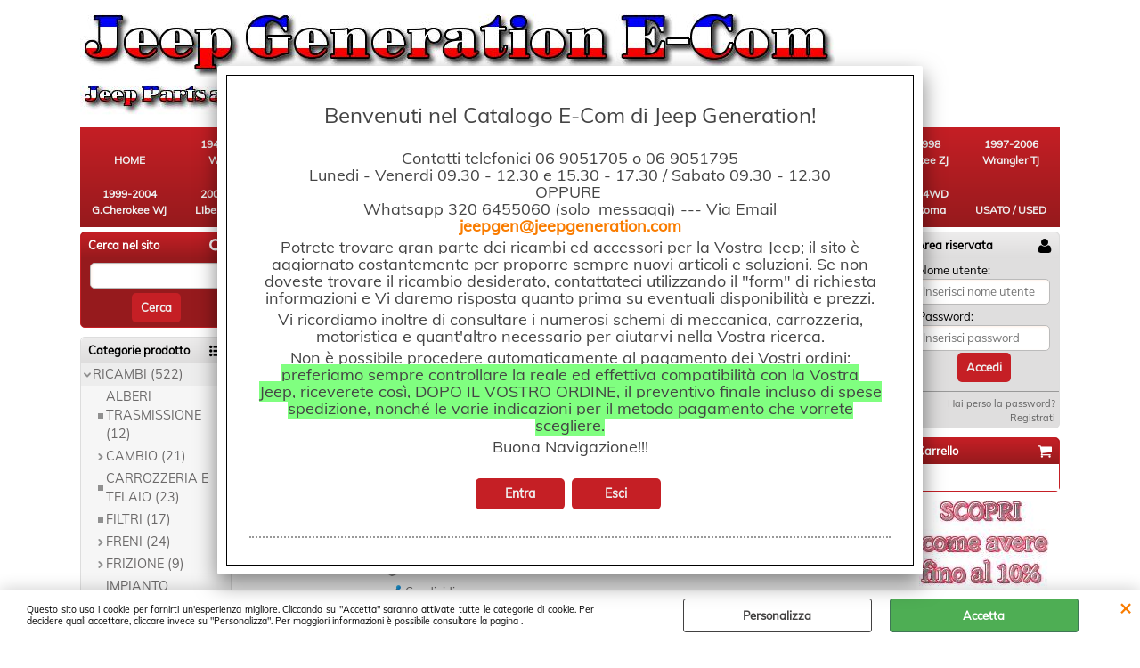

--- FILE ---
content_type: text/html; Charset=iso-8859-1
request_url: https://www.ecomjeepgeneration.com/impianto-elettrico-e-componenti-1976-rotore-motore-amc-5-9-360-j10.1.10.340.gp.3520.uw
body_size: 67203
content:
<!DOCTYPE html>
<html lang="it">
<head>
<meta charset="iso-8859-1">
<meta http-equiv="content-type" content="text/html; charset=iso-8859-1">
<base href="https://www.ecomjeepgeneration.com/" />
<script type="text/javascript" id="rdy_r0ow2nWA">
	//<![CDATA[
	window.onerror = function(message, url, lineNumber,columnNumber,oError) {oError = oError||{};var aStack = (oError.stack||"").split("\n");var aConsole = [];aConsole.push(message);for(var sY=0;sY<aStack.length;sY++){if(aStack[sY]){aConsole.push(aStack[sY].replace(/@/g,"\t"));}}console.log("ERROR:");console.log(aConsole.join("\n"));console.log("------------------------------------");return true;};
	//]]>
</script>


<link  href="scripts/jquery.js" rel="preload" type="text/javascript" as="script" />
<link  href="scripts/readyprolibrary.min120.js?lang=it" rel="preload" type="text/javascript" as="script" />
<link  href="ReadySkins/wonder/profile_9_20250912202425.css" rel="preload" type="text/css" as="style" />
<title>Prodotto: 3760.NOB - 1976 Rotore motore AMC 5.9 360 J10 - No Brand (RICAMBI-IMPIANTO ELETTRICO - IMPIANTO ELETTRICO E COMPONENTI)</title>
<meta http-equiv="imagetoolbar" content="no" />
<meta name="generator" content="Ready Pro Ecommerce" />
<meta name="content-language" content="it" />
<link rel="icon" type="image/x-icon" href="data:," />
<meta content="1962-1991 FullSize FSJ - RICAMBI-IMPIANTO ELETTRICO - IMPIANTO ELETTRICO E COMPONENTI - 1976 Rotore motore AMC 5.9 360 J10, , 1976 J10, NO SCORT , No Brand Jeep CJ5 CJ7 Wrangler Grand Cherokee Wagoneer " name="keywords" />
<meta content="1976 Rotore motore AMC 5.9 360 J10" name="description" />
<meta content="width=device-width, minimum-scale=1.0, maximum-scale=5.0, initial-scale=1.0" name="viewport" />
<meta content="yes" name="apple-mobile-web-app-capable" />
<meta content="yes" name="mobile-web-app-capable" />
<link  href="https://www.ecomjeepgeneration.com/impianto-elettrico-e-componenti-1976-rotore-motore-amc-5-9-360-j10.1.10.340.gp.3520.uw" rel="canonical" />
<meta property="og:title" content="Prodotto: 3760.NOB - 1976 Rotore motore AMC 5.9 360 J10 - No Brand (RICAMBI-IMPIANTO ELETTRICO - IMPIANTO ELETTRICO E COMPONENTI)" />
<meta property="og:type" content="product" />
<meta content="1976 Rotore motore AMC 5.9 360 J10" property="og:description" />
<meta property="og:url" content="https://www.ecomjeepgeneration.com/impianto-elettrico-e-componenti-1976-rotore-motore-amc-5-9-360-j10.1.10.340.gp.3520.uw" />
<meta property="og:image" content="https://www.ecomjeepgeneration.com/files/jeep_Files/Foto/255453.JPG" />
<link  href="https://www.ecomjeepgeneration.com/files/jeep_Files/Foto/255453.JPG" rel="image_src" />
<link  href="ReadySkins/slick/slick1.css" rel="stylesheet" type="text/css" />
<link  href="ReadySkins/slick/slick-theme1.css" rel="stylesheet" type="text/css" />
<!-- SKIN Predefinita (WONDER Rossa) -->
<link  href="ReadySkins/wonder/profile_9_20250912202425.css" rel="stylesheet" type="text/css" />
<!-- Custom CSS --><style type="text/css">
	#menu li a {
    display: block;
    font-size: 12px;
    font-weight: bold;
    padding: 10px;
    width: 90px;
text-align:center;
}
html{color:#000;background:#FFF;}
body,div,dl,dt,dd,ul,ol,li,h1,h2,h3,h4,h5,h6,pre,code,form,fieldset,legend,input,textarea,p,blockquote,th,td{margin:0;padding:0;}
table{border-collapse:collapse;border-spacing:0;}
fieldset,img{border:0;}
address,caption,cite,code,dfn,em,strong,th,var{font-style:normal;font-weight:normal;}
li{list-style:none;}
caption,th{text-align:left;}
h1,h2,h3,h4,h5,h6{font-size:100%;font-weight:normal;}
q:before,q:after{content:”;}
abbr,acronym {border:0;font-variant:normal;}
/* to preserve line-height and selector appearance */
sup {vertical-align:text-top;}
sub {vertical-align:text-bottom;}
input,textarea,select{font-family:inherit;font-size:inherit;font-weight:inherit;}
/*to enable resizing for IE*/
input,textarea,select{*font-size:100%;}
/*because legend doesn’t inherit in IE */
legend{color:#000;}



body{

   background:#FFFFFF;

}
</style>
<style type="text/css">
#colSx,#colDx,#colMid{display:table-cell;vertical-align:top;}#mainTable{display:table;}
</style>
<script type="text/javascript" id="rdy_Qf1kTgHo">
//<![CDATA[
var template_var_bShowMobileVersion=false;
var template_var_skinFolder='ReadySkins/wonder/img/';
var template_var_ajaxCall_page='ajaxRequests.asp';
var template_var_upload_files_page='uploadFiles.asp';
var template_var_renew_session_page='';
var template_var_send_order_page='default.asp?cmd=sendOrder';
var template_var_order_incomplete_btn_ko='Annulla';
var template_var_order_incomplete_btn_ok='Procedi con l\'acquisto';
var template_var_order_incomplete_message='<p align="center">Attenzione le spese di trasporto vi verranno\r\ncomunicate al piu\' presto</p>';
var readypro_data = {cookiesAccepted:0,cookiesMarketingAccepted:0,cookiesStatisticsAccepted:0,webSiteCharset:'iso-8859-1'};
//]]>
</script>
<script src="scripts/jquery.js" type="text/javascript" id="rdy_scriptsjqueryjs"></script>
<script src="scripts/readyprolibrary.min120.js?lang=it" type="text/javascript" id="rdy_scriptsreadyprolibrarymin120jslangit" defer="defer"></script>
<script src="scripts/select2/dist/js/i18n/it.js" type="text/javascript" id="rdy_scriptsselect2distjsi18nitjs" defer="defer"></script>
<script src="scripts/slick/slick1.js" type="text/javascript" id="rdy_scriptsslickslick1js" defer="defer"></script>
</head>
<body id="body_getProd" class="body_lang_it webAreaID_10">
<div id="cookieAlert"><div class="text"><p>Questo sito usa i cookie per fornirti un'esperienza migliore. Cliccando su "Accetta" saranno attivate tutte le categorie di cookie. Per decidere quali accettare, cliccare invece su "Personalizza". Per maggiori informazioni è possibile consultare la pagina .</p></div><div class="btn"><a href="/?cmd=cookieAlertDetails" class="details" onclick="return showCookieDetails(this);">Personalizza</a><a href="/?cmd=cookieAlertOK" class="ok" onclick="return acceptCookie(this,false);">Accetta</a></div><a href="/?cmd=cookieAlertCLOSE" class="close" onclick="return closeCookieBanner(this);">CHIUDI</a></div>
<div id="head"><div class="header_container"><a href="https://www.ecomjeepgeneration.com/default.asp?idA=17"><img src="files/jeep_Files/Foto/976_3.JPG" id="logo" alt="" border="0" /></a></div></div>
<div id="menu"><ul>
<li id="webArea_17">
<a href="https://www.ecomjeepgeneration.com/" title="HOME" target="_self" data-text="HOME">HOME</a>
</li><li id="webArea_5">
<a href="1941-1945-willys.1.5.uw" title="1941-1945 WILLYS" target="_self" data-text="1941-1945 WILLYS">1941-1945 WILLYS</a>
</li><li id="webArea_10" class="current">
<a href="1962-1991-fullsize-fsj.1.10.uw" title="1962-1991 FullSize FSJ" class="selectedButt" target="_self" data-text="1962-1991 FullSize FSJ">1962-1991 FullSize FSJ</a>
</li><li id="webArea_15">
<a href="1962-1992-pickup-fsj-e-mj.1.15.uw" title="1962-1992 Pickup FSJ e MJ" target="_self" data-text="1962-1992 Pickup FSJ e MJ">1962-1992 Pickup FSJ e MJ</a>
</li><li id="webArea_3">
<a href="1955-1983-cj5-cj6.1.3.uw" title="1955-1983 CJ5/CJ6" target="_self" data-text="1955-1983 CJ5/CJ6">1955-1983 CJ5/CJ6</a>
</li><li id="webArea_6">
<a href="1976-1986-cj7-cj8.1.6.uw" title="1976-1986 CJ7/CJ8" target="_self" data-text="1976-1986 CJ7/CJ8">1976-1986 CJ7/CJ8</a>
</li><li id="webArea_11">
<a href="1984-2001-cherokee-xj.1.11.uw" title="1984-2001 Cherokee XJ" target="_self" data-text="1984-2001 Cherokee XJ">1984-2001 Cherokee XJ</a>
</li><li id="webArea_9">
<a href="1987-1995-wrangler-yj.1.9.uw" title="1987-1995 Wrangler YJ" target="_self" data-text="1987-1995 Wrangler YJ">1987-1995 Wrangler YJ</a>
</li><li id="webArea_12">
<a href="1993-1998-g-cherokee-zj.1.12.uw" title="1993-1998 G.Cherokee ZJ" target="_self" data-text="1993-1998 G.Cherokee ZJ">1993-1998 G.Cherokee ZJ</a>
</li><li id="webArea_7">
<a href="1997-2006-wrangler-tj.1.7.uw" title="1997-2006 Wrangler TJ " target="_self" data-text="1997-2006 Wrangler TJ ">1997-2006 Wrangler TJ </a>
</li><li id="webArea_13">
<a href="1999-2004-g-cherokee-wj.1.13.uw" title="1999-2004 G.Cherokee WJ" target="_self" data-text="1999-2004 G.Cherokee WJ">1999-2004 G.Cherokee WJ</a>
</li><li id="webArea_16">
<a href="2002-2012-liberty-kj-kk.1.16.uw" title="2002-2012 Liberty KJ KK" target="_self" data-text="2002-2012 Liberty KJ KK">2002-2012 Liberty KJ KK</a>
</li><li id="webArea_34">
<a href="2005-oggi-g-cherokee-wk.1.34.uw" title="2005-Oggi G.Cherokee WK" target="_self" data-text="2005-Oggi G.Cherokee WK">2005-Oggi G.Cherokee WK</a>
</li><li id="webArea_39">
<a href="2007-2018-wrangler-jk.1.39.uw" title="2007-2018 Wrangler JK" target="_self" data-text="2007-2018 Wrangler JK">2007-2018 Wrangler JK</a>
</li><li id="webArea_37">
<a href="2018-oggi-wrangler-jl.1.37.uw" title="2018-Oggi Wrangler JL" target="_self" data-text="2018-Oggi Wrangler JL">2018-Oggi Wrangler JL</a>
</li><li id="webArea_38">
<a href="2019-oggi-gladiator-jt.1.38.uw" title="2019-Oggi Gladiator JT" target="_self" data-text="2019-Oggi Gladiator JT">2019-Oggi Gladiator JT</a>
</li><li id="webArea_35">
<a href="altri-modelli-jeep.1.35.uw" title="Altri Modelli Jeep " target="_self" data-text="Altri Modelli Jeep ">Altri Modelli Jeep </a>
</li><li id="webArea_19">
<a href="accessori-univ-abbigliamento.1.19.uw" title="Accessori Univ. Abbigliamento" target="_self" data-text="Accessori Univ. Abbigliamento">Accessori Univ. Abbigliamento</a>
</li><li id="webArea_18">
<a href="grator-4wd-visibile-roma.1.18.uw" title="GRATOR 4WD visibile Roma" target="_self" data-text="GRATOR 4WD visibile Roma">GRATOR 4WD visibile Roma</a>
</li><li id="webArea_36">
<a href="usato-used.1.36.uw" title="USATO / USED" target="_self" data-text="USATO / USED">USATO / USED</a>
</li>
</ul>
</div>
<div id="mainTableContainer">
<div id="mainTable">
<div id="colSx"><div id="searchForm">
<div id="searchForm_Title" class="boxTitle bkg1"><span>Cerca nel sito</span></div>
<form action="default.asp" name="frmSearch" id="quickSearchBox">
<input type="text" name="cmdString" id="cmdString" value="" autocomplete="off" />
<input value="Cerca" type="submit" class="butt1" />
<input type="hidden" name="cmd" value="searchProd" />
<input type="hidden" name="bFormSearch" value="1" />
</form>
</div><div id="categories"><div id="categories_Title" class="boxTitle bkg2"><span>Categorie prodotto</span></div><ul><!--catTreeSTART216--><li class="li-folder"><a href="ricambi.1.10.216.sp.uw" id="folder_216" class="open" data-id="216" data-params="cmd=searchProd&idA=10&idC=216" data-page="standard">RICAMBI (522)</a><ul id="folder_childs_216" class="openblock"><!--catTreeSTART342--><li class="li-item"><a href="alberi-trasmissione.1.10.342.sp.uw" id="catnode_342" data-id="342" data-params="cmd=searchProd&idA=10&idC=342" data-page="standard">ALBERI TRASMISSIONE (12)</a></li><!--catTreeEND342--><!--catTreeSTART344--><li class="li-folder"><a href="cambio.1.10.344.sp.uw" id="folder_344" class="folder withProducts" data-id="344" data-params="cmd=searchProd&idA=10&idC=344" data-page="standard">CAMBIO (21)</a><ul id="folder_childs_344" style="display:none;"><!--catTreeSTART1154--><li class="li-item"><a href="727-torquelife.1.10.1154.sp.uw" id="catnode_1154" data-id="1154" data-params="cmd=searchProd&idA=10&idC=1154" data-page="standard">727 TORQUELIFE (6)</a></li><!--catTreeEND1154--><!--catTreeSTART1089--><li class="li-item"><a href="t14-t15-t18.1.10.1089.sp.uw" id="catnode_1089" data-id="1089" data-params="cmd=searchProd&idA=10&idC=1089" data-page="standard">T14 / T15/T18 (2)</a></li><!--catTreeEND1089--><!--catTreeSTART943--><li class="li-item"><a href="t150-3-marce.1.10.943.sp.uw" id="catnode_943" data-id="943" data-params="cmd=searchProd&idA=10&idC=943" data-page="standard">T150 3 MARCE (5)</a></li><!--catTreeEND943--><!--catTreeSTART1189--><li class="li-item"><a href="th400-automatico.1.10.1189.sp.uw" id="catnode_1189" data-id="1189" data-params="cmd=searchProd&idA=10&idC=1189" data-page="standard">TH400 Automatico (3)</a></li><!--catTreeEND1189--><!--catTreeSTART1422--><li class="li-item"><a href="altri-cambi.1.10.1422.sp.uw" id="catnode_1422" data-id="1422" data-params="cmd=searchProd&idA=10&idC=1422" data-page="standard">ALTRI CAMBI (4)</a></li><!--catTreeEND1422--></ul></li><!--catTreeEND344--><!--catTreeSTART350--><li class="li-item"><a href="carrozzeria-e-telaio.1.10.350.sp.uw" id="catnode_350" data-id="350" data-params="cmd=searchProd&idA=10&idC=350" data-page="standard">CARROZZERIA E TELAIO (23)</a></li><!--catTreeEND350--><!--catTreeSTART1116--><li class="li-item"><a href="filtri.1.10.1116.sp.uw" id="catnode_1116" data-id="1116" data-params="cmd=searchProd&idA=10&idC=1116" data-page="standard">FILTRI (17)</a></li><!--catTreeEND1116--><!--catTreeSTART349--><li class="li-folder"><a href="freni.1.10.349.sp.uw" id="folder_349" class="folder" data-id="349" data-params="cmd=searchProd&idA=10&idC=349" data-page="standard">FRENI (24)</a><ul id="folder_childs_349" style="display:none;"><!--catTreeSTART1062--><li class="li-item"><a href="freni-componenti.1.10.1062.sp.uw" id="catnode_1062" data-id="1062" data-params="cmd=searchProd&idA=10&idC=1062" data-page="standard">FRENI COMPONENTI (24)</a></li><!--catTreeEND1062--></ul></li><!--catTreeEND349--><!--catTreeSTART348--><li class="li-folder"><a href="frizione.1.10.348.sp.uw" id="folder_348" class="folder" data-id="348" data-params="cmd=searchProd&idA=10&idC=348" data-page="standard">FRIZIONE (9)</a><ul id="folder_childs_348" style="display:none;"><!--catTreeSTART1084--><li class="li-item"><a href="frizione-componenti.1.10.1084.sp.uw" id="catnode_1084" data-id="1084" data-params="cmd=searchProd&idA=10&idC=1084" data-page="standard">FRIZIONE COMPONENTI (9)</a></li><!--catTreeEND1084--></ul></li><!--catTreeEND348--><!--catTreeSTART403--><li class="li-folder"><a href="impianto-accensione.1.10.403.sp.uw" id="folder_403" class="folder withProducts" data-id="403" data-params="cmd=searchProd&idA=10&idC=403" data-page="standard">IMPIANTO ACCENSIONE (35)</a><ul id="folder_childs_403" style="display:none;"><!--catTreeSTART981--><li class="li-item"><a href="impianto-accensione-componenti.1.10.981.sp.uw" id="catnode_981" data-id="981" data-params="cmd=searchProd&idA=10&idC=981" data-page="standard">IMPIANTO ACCENSIONE COMPONENTI (34)</a></li><!--catTreeEND981--></ul></li><!--catTreeEND403--><!--catTreeSTART1090--><li class="li-folder"><a href="impianto-alimentazione.1.10.1090.sp.uw" id="folder_1090" class="folder" data-id="1090" data-params="cmd=searchProd&idA=10&idC=1090" data-page="standard">IMPIANTO ALIMENTAZIONE (34)</a><ul id="folder_childs_1090" style="display:none;"><!--catTreeSTART1125--><li class="li-item"><a href="carburatori-e-componenti.1.10.1125.sp.uw" id="catnode_1125" data-id="1125" data-params="cmd=searchProd&idA=10&idC=1125" data-page="standard">CARBURATORI E COMPONENTI (6)</a></li><!--catTreeEND1125--><!--catTreeSTART1091--><li class="li-item"><a href="impianto-alimentazione-componenti.1.10.1091.sp.uw" id="catnode_1091" data-id="1091" data-params="cmd=searchProd&idA=10&idC=1091" data-page="standard">IMPIANTO ALIMENTAZIONE COMPONENTI (28)</a></li><!--catTreeEND1091--></ul></li><!--catTreeEND1090--><!--catTreeSTART400--><li class="li-folder"><a href="impianto-elettrico.1.10.400.sp.uw" id="folder_400" class="open" data-id="400" data-params="cmd=searchProd&idA=10&idC=400" data-page="standard">IMPIANTO ELETTRICO (55)</a><ul id="folder_childs_400" class="openblock"><!--catTreeSTART340--><li class="li-item"><a href="impianto-elettrico-e-componenti.1.10.340.sp.uw" id="catnode_340" class="current" data-id="340" data-params="cmd=searchProd&idA=10&idC=340" data-page="standard">IMPIANTO ELETTRICO E COMPONENTI (55)</a></li><!--catTreeEND340--></ul></li><!--catTreeEND400--><!--catTreeSTART352--><li class="li-folder"><a href="impianto-raffreddamento.1.10.352.sp.uw" id="folder_352" class="folder" data-id="352" data-params="cmd=searchProd&idA=10&idC=352" data-page="standard">IMPIANTO RAFFREDDAMENTO (28)</a><ul id="folder_childs_352" style="display:none;"><!--catTreeSTART1075--><li class="li-item"><a href="impianto-raffreddamento-componenti.1.10.1075.sp.uw" id="catnode_1075" data-id="1075" data-params="cmd=searchProd&idA=10&idC=1075" data-page="standard">IMPIANTO RAFFREDDAMENTO COMPONENTI (28)</a></li><!--catTreeEND1075--></ul></li><!--catTreeEND352--><!--catTreeSTART353--><li class="li-item"><a href="impianto-riscaldamento.1.10.353.sp.uw" id="catnode_353" data-id="353" data-params="cmd=searchProd&idA=10&idC=353" data-page="standard">IMPIANTO RISCALDAMENTO (2)</a></li><!--catTreeEND353--><!--catTreeSTART351--><li class="li-folder"><a href="impianto-scarico.1.10.351.sp.uw" id="folder_351" class="folder" data-id="351" data-params="cmd=searchProd&idA=10&idC=351" data-page="standard">IMPIANTO SCARICO (16)</a><ul id="folder_childs_351" style="display:none;"><!--catTreeSTART1055--><li class="li-item"><a href="impianto-scarico-componenti.1.10.1055.sp.uw" id="catnode_1055" data-id="1055" data-params="cmd=searchProd&idA=10&idC=1055" data-page="standard">IMPIANTO SCARICO COMPONENTI (16)</a></li><!--catTreeEND1055--></ul></li><!--catTreeEND351--><!--catTreeSTART341--><li class="li-folder"><a href="luci-e-fari.1.10.341.sp.uw" id="folder_341" class="folder" data-id="341" data-params="cmd=searchProd&idA=10&idC=341" data-page="standard">LUCI E FARI (9)</a><ul id="folder_childs_341" style="display:none;"><!--catTreeSTART1077--><li class="li-item"><a href="luci-e-fari-componenti.1.10.1077.sp.uw" id="catnode_1077" data-id="1077" data-params="cmd=searchProd&idA=10&idC=1077" data-page="standard">LUCI E FARI COMPONENTI (9)</a></li><!--catTreeEND1077--></ul></li><!--catTreeEND341--><!--catTreeSTART345--><li class="li-folder"><a href="motore.1.10.345.sp.uw" id="folder_345" class="folder withProducts" data-id="345" data-params="cmd=searchProd&idA=10&idC=345" data-page="standard">MOTORE (155)</a><ul id="folder_childs_345" style="display:none;"><!--catTreeSTART1054--><li class="li-item"><a href="4-2-6l-componenti.1.10.1054.sp.uw" id="catnode_1054" data-id="1054" data-params="cmd=searchProd&idA=10&idC=1054" data-page="standard">4.2 6L COMPONENTI (67)</a></li><!--catTreeEND1054--><!--catTreeSTART1078--><li class="li-item"><a href="5-0-5-9-6-6-8v-componenti.1.10.1078.sp.uw" id="catnode_1078" data-id="1078" data-params="cmd=searchProd&idA=10&idC=1078" data-page="standard">5.0 / 5.9 / 6.6 8V COMPONENTI (85)</a></li><!--catTreeEND1078--></ul></li><!--catTreeEND345--><!--catTreeSTART347--><li class="li-folder"><a href="ponti.1.10.347.sp.uw" id="folder_347" class="folder withProducts" data-id="347" data-params="cmd=searchProd&idA=10&idC=347" data-page="standard">PONTI (36)</a><ul id="folder_childs_347" style="display:none;"><!--catTreeSTART958--><li class="li-item"><a href="amc-20-componenti.1.10.958.sp.uw" id="catnode_958" data-id="958" data-params="cmd=searchProd&idA=10&idC=958" data-page="standard">AMC 20 COMPONENTI (13)</a></li><!--catTreeEND958--><!--catTreeSTART973--><li class="li-item"><a href="dana-44-ant-componenti.1.10.973.sp.uw" id="catnode_973" data-id="973" data-params="cmd=searchProd&idA=10&idC=973" data-page="standard">DANA 44 ANT COMPONENTI (14)</a></li><!--catTreeEND973--><!--catTreeSTART1215--><li class="li-item"><a href="dana-44-post-componenti.1.10.1215.sp.uw" id="catnode_1215" data-id="1215" data-params="cmd=searchProd&idA=10&idC=1215" data-page="standard">DANA 44 POST. COMPONENTI (8)</a></li><!--catTreeEND1215--></ul></li><!--catTreeEND347--><!--catTreeSTART343--><li class="li-folder"><a href="riduttore.1.10.343.sp.uw" id="folder_343" class="folder withProducts" data-id="343" data-params="cmd=searchProd&idA=10&idC=343" data-page="standard">RIDUTTORE (10)</a><ul id="folder_childs_343" style="display:none;"><!--catTreeSTART1097--><li class="li-item"><a href="dana-20.1.10.1097.sp.uw" id="catnode_1097" data-id="1097" data-params="cmd=searchProd&idA=10&idC=1097" data-page="standard">DANA 20 (2)</a></li><!--catTreeEND1097--><!--catTreeSTART1112--><li class="li-item"><a href="np208.1.10.1112.sp.uw" id="catnode_1112" data-id="1112" data-params="cmd=searchProd&idA=10&idC=1112" data-page="standard">NP208 (4)</a></li><!--catTreeEND1112--><!--catTreeSTART1094--><li class="li-item"><a href="quadra-trac.1.10.1094.sp.uw" id="catnode_1094" data-id="1094" data-params="cmd=searchProd&idA=10&idC=1094" data-page="standard">QUADRA TRAC (3)</a></li><!--catTreeEND1094--></ul></li><!--catTreeEND343--><!--catTreeSTART339--><li class="li-folder"><a href="sterzo.1.10.339.sp.uw" id="folder_339" class="folder" data-id="339" data-params="cmd=searchProd&idA=10&idC=339" data-page="standard">STERZO (36)</a><ul id="folder_childs_339" style="display:none;"><!--catTreeSTART1059--><li class="li-item"><a href="sterzo-componenti.1.10.1059.sp.uw" id="catnode_1059" data-id="1059" data-params="cmd=searchProd&idA=10&idC=1059" data-page="standard">STERZO COMPONENTI (36)</a></li><!--catTreeEND1059--></ul></li><!--catTreeEND339--></ul></li><!--catTreeEND216--><!--catTreeSTART217--><li class="li-folder"><a href="accessori.1.10.217.sp.uw" id="folder_217" class="folder" data-id="217" data-params="cmd=searchProd&idA=10&idC=217" data-page="standard">ACCESSORI (80)</a><ul id="folder_childs_217" style="display:none;"><!--catTreeSTART621--><li class="li-item"><a href="acc-esterni.1.10.621.sp.uw" id="catnode_621" data-id="621" data-params="cmd=searchProd&idA=10&idC=621" data-page="standard">Acc. ESTERNI (2)</a></li><!--catTreeEND621--><!--catTreeSTART622--><li class="li-item"><a href="acc-heavy-duty.1.10.622.sp.uw" id="catnode_622" data-id="622" data-params="cmd=searchProd&idA=10&idC=622" data-page="standard">Acc. HEAVY DUTY (2)</a></li><!--catTreeEND622--><!--catTreeSTART620--><li class="li-item"><a href="acc-interni.1.10.620.sp.uw" id="catnode_620" data-id="620" data-params="cmd=searchProd&idA=10&idC=620" data-page="standard">Acc. INTERNI (3)</a></li><!--catTreeEND620--><!--catTreeSTART623--><li class="li-item"><a href="acc-performance.1.10.623.sp.uw" id="catnode_623" data-id="623" data-params="cmd=searchProd&idA=10&idC=623" data-page="standard">Acc. PERFORMANCE (22)</a></li><!--catTreeEND623--><!--catTreeSTART627--><li class="li-item"><a href="blocchi-differenziali-e-semiassi.1.10.627.sp.uw" id="catnode_627" data-id="627" data-params="cmd=searchProd&idA=10&idC=627" data-page="standard">BLOCCHI DIFFERENZIALI E SEMIASSI (27)</a></li><!--catTreeEND627--><!--catTreeSTART628--><li class="li-item"><a href="coppie-coniche.1.10.628.sp.uw" id="catnode_628" data-id="628" data-params="cmd=searchProd&idA=10&idC=628" data-page="standard">COPPIE CONICHE (3)</a></li><!--catTreeEND628--><!--catTreeSTART619--><li class="li-item"><a href="cromature-e-inox.1.10.619.sp.uw" id="catnode_619" data-id="619" data-params="cmd=searchProd&idA=10&idC=619" data-page="standard">CROMATURE E INOX (4)</a></li><!--catTreeEND619--><!--catTreeSTART626--><li class="li-item"><a href="luci-e-fari.1.10.626.sp.uw" id="catnode_626" data-id="626" data-params="cmd=searchProd&idA=10&idC=626" data-page="standard">LUCI E FARI (1)</a></li><!--catTreeEND626--><!--catTreeSTART625--><li class="li-item"><a href="sospensioni-e-ammortizzatori.1.10.625.sp.uw" id="catnode_625" data-id="625" data-params="cmd=searchProd&idA=10&idC=625" data-page="standard">SOSPENSIONI E AMMORTIZZATORI (8)</a></li><!--catTreeEND625--><!--catTreeSTART624--><li class="li-item"><a href="verricelli-e-tiro.1.10.624.sp.uw" id="catnode_624" data-id="624" data-params="cmd=searchProd&idA=10&idC=624" data-page="standard">VERRICELLI E TIRO (8)</a></li><!--catTreeEND624--></ul></li><!--catTreeEND217--><!--catTreeSTART222--><li class="li-folder"><a href="cerchi-e-pneumatici.1.10.222.sp.uw" id="folder_222" class="folder" data-id="222" data-params="cmd=searchProd&idA=10&idC=222" data-page="standard">CERCHI E PNEUMATICI (9)</a><ul id="folder_childs_222" style="display:none;"><!--catTreeSTART722--><li class="li-item"><a href="cerchi-lega-e-acciaio.1.10.722.sp.uw" id="catnode_722" data-id="722" data-params="cmd=searchProd&idA=10&idC=722" data-page="standard">CERCHI LEGA E ACCIAIO (3)</a></li><!--catTreeEND722--><!--catTreeSTART721--><li class="li-item"><a href="distanziali.1.10.721.sp.uw" id="catnode_721" data-id="721" data-params="cmd=searchProd&idA=10&idC=721" data-page="standard">DISTANZIALI (3)</a></li><!--catTreeEND721--><!--catTreeSTART723--><li class="li-item"><a href="pneumatici.1.10.723.sp.uw" id="catnode_723" data-id="723" data-params="cmd=searchProd&idA=10&idC=723" data-page="standard">PNEUMATICI (3)</a></li><!--catTreeEND723--></ul></li><!--catTreeEND222--><!--catTreeSTART220--><li class="li-item"><a href="libri-e-manuali.1.10.220.sp.uw" id="catnode_220" data-id="220" data-params="cmd=searchProd&idA=10&idC=220" data-page="standard">LIBRI E MANUALI (6)</a></li><!--catTreeEND220--></ul></div><div id="searchBrandForm">
<div id="searchBrandForm_Title" class="boxTitle bkg1"><span>Cerca per marca</span></div>
<form action="default.asp" name="frmSearchBrand" id="frmSearchBrand">
<fieldset class="filters"><label class="lbl lbl_t9"></label><select name="t9" class="mainSearchFormFilter sel_t9"><option value="">Tutti/e</option><option value="12" data-page="">4WD (1)</option><option value="72" data-page="">Advance Adapters (2)</option><option value="464" data-page="">AEV (2)</option><option value="30" data-page="">Alloy (56)</option><option value="438" data-page="">American Autowire (2)</option><option value="451" data-page="">Amp Research (3)</option><option value="18" data-page="">ARB (78)</option><option value="515" data-page="">ATK Engines (1)</option><option value="433" data-page="">Auto Custom Carpet (12)</option><option value="89" data-page="">AVM (1)</option><option value="477" data-page="">Bedrug  (1)</option><option value="25" data-page="">Bestop (212)</option><option value="67" data-page="">Bilstein (19)</option><option value="534" data-page="">Borgeson (2)</option><option value="54" data-page="">Borla (11)</option><option value="61" data-page="">Bushwacker (14)</option><option value="82" data-page="">Centerforce (14)</option><option value="13" data-page="">Champion (15)</option><option value="537" data-page="">Clevite (2)</option><option value="473" data-page="">COMPUTATO 3 Feb 2018 (6)</option><option value="22" data-page="">CRD (20)</option><option value="8" data-page="">Crown (1434)</option><option value="48" data-page="">Currie (8)</option><option value="2" data-page="">DANA SPICER (147)</option><option value="6" data-page="">Daystar (17)</option><option value="525" data-page="">Dynatrac (1)</option><option value="476" data-page="">EBC  (4)</option><option value="44" data-page="">Edelbrock (13)</option><option value="436" data-page="">Electric Life (2)</option><option value="452" data-page="">Fairchild (71)</option><option value="80" data-page="">FAS (1)</option><option value="39" data-page="">Federal Mogul (66)</option><option value="33" data-page="">Fel-Pro (45)</option><option value="434" data-page="">Flexible Fenders (2)</option><option value="528" data-page="">Flowkooler (1)</option><option value="523" data-page="">FOX (2)</option><option value="88" data-page="">G-2 (5)</option><option value="444" data-page="">Gorilla (1)</option><option value="84" data-page="">Grant (3)</option><option value="56" data-page="">Haynes (5)</option><option value="69" data-page="">Hedman (6)</option><option value="14" data-page="">Hella (6)</option><option value="450" data-page="">Hellwig (1)</option><option value="43" data-page="">HESCO (1)</option><option value="35" data-page="">Hi-Lift (2)</option><option value="446" data-page="">Holley (1)</option><option value="31" data-page="">Howell (3)</option><option value="40" data-page="">Husky (3)</option><option value="449" data-page="">J.W.Speaker (1)</option><option value="516" data-page="">JCR Offroad (1)</option><option value="49" data-page="">Jeep Generation (27)</option><option value="10" data-page="">Jeep/Mopar (572)</option><option value="28" data-page="">JKS (9)</option><option value="64" data-page="">K & N (6)</option><option value="29" data-page="">KC Lights (3)</option><option value="32" data-page="">Kentrol (22)</option><option value="502" data-page="">LUK (18)</option><option value="47" data-page="">M.O.R.E. (9)</option><option value="487" data-page="">Melling (5)</option><option value="34" data-page="">Mickey Thompson (10)</option><option value="495" data-page="">MOOG (36)</option><option value="41" data-page="">Mr Gasket (10)</option><option value="482" data-page="">MSD Ignition (5)</option><option value="83" data-page="">Nitro Gear (1)</option><option value="55" data-page="">No Brand (1557)</option><option value="500" data-page="">NO1 (70)</option><option value="485" data-page="">OEM (14)</option><option value="15" data-page="">Old Man Emu (57)</option><option value="5" data-page="">OMIX ADA (663)</option><option value="499" data-page="">Oro-Tek (1)</option><option value="38" data-page="">ORV (4)</option><option value="17" data-page="">OX-Usa (33)</option><option value="74" data-page="">Painless Wiring (2)</option><option value="62" data-page="">Pavement Ends (1)</option><option value="73" data-page="">Performance Distributor (5)</option><option value="520" data-page="">Performance Steering Components (1)</option><option value="11" data-page="">PGS (6)</option><option value="489" data-page="">Poison Spyder (1)</option><option value="514" data-page="">Power Stop (1)</option><option value="448" data-page="">Powermaster (1)</option><option value="57" data-page="">Precision Gear (1)</option><option value="21" data-page="">Pro Comp (36)</option><option value="23" data-page="">Prothane (15)</option><option value="531" data-page="">Qualità Superiore (1)</option><option value="46" data-page="">Rampage (5)</option><option value="59" data-page="">Rancho (2)</option><option value="505" data-page="">Ray Bestos (8)</option><option value="533" data-page="">RCV (1)</option><option value="532" data-page="">Rock Jock (1)</option><option value="501" data-page="">Rough Country (3)</option><option value="24" data-page="">Rubicon Express (91)</option><option value="527" data-page="">Ruff Stuff (2)</option><option value="4" data-page="">Rugged Ridge (275)</option><option value="484" data-page="">Rusty's (1)</option><option value="479" data-page="">SACHS (2)</option><option value="468" data-page="">Skyjacker (1)</option><option value="77" data-page="">Smittybilt (14)</option><option value="86" data-page="">Splitfire (2)</option><option value="474" data-page="">Summit Racing (2)</option><option value="70" data-page="">Superior Axle (3)</option><option value="535" data-page="">Synergy (1)</option><option value="19" data-page="">Teraflex (203)</option><option value="9" data-page="">Timken (21)</option><option value="58" data-page="">Totally Stainless Inc. (3)</option><option value="75" data-page="">Tough Stuff (1)</option><option value="81" data-page="">Vertically Driven (4)</option><option value="442" data-page="">Wagner (1)</option><option value="16" data-page="">Warn (42)</option><option value="27" data-page="">Warrior (7)</option><option value="26" data-page="">Weber (3)</option><option value="453" data-page="">Whitelk (10)</option><option value="37" data-page="">Xenon (9)</option><option value="530" data-page="">Yukon (4)</option></select></fieldset>
<input type="hidden" name="cmd" value="searchProd" />
<input type="hidden" name="bFormSearch" value="1" />
</form>
</div><a href="default.asp?idA=10&cmd=pageSX&cmdID=2" target="_self" title="Chi SIamo - Jeep Generation" id="personal_btn_SX_2" class="personalButt"><span>CHI SIAMO</span></a><a href="default.asp?idA=10&cmd=pageSX&cmdID=3" target="_self" title="Condizioni Vendita Accessori e Ricambi Jeep" id="personal_btn_SX_3" class="personalButt"><span>CONDIZIONI VENDITA</span></a><div class="personalElement"><a href="Catalogo-Italiano-Ricambi-Jeep-Accessori" target="_self" title="Catalogo Ricambi Jeep e Accessori Jeep in Italiano" id="personal_btn_SX_4"><img src="files/jeep_Files/Foto/189785.JPG" alt="CATALOGO ITALIANO JEEP GENERATION Ricambi Jeep Accessori Jeep" border="0" /></a></div><a href="default.asp?idA=10&cmd=pageSX&cmdID=5" target="_self" title="" id="personal_btn_SX_5" class="personalButt"><span>RICHIESTA INFO</span></a><div class="personalElement"><a href="default.asp?idA=10&cmd=pageSX&cmdID=8" target="_self" title="" id="personal_btn_SX_8"><img src="files/jeep_Files/Foto/1157.JPG" alt="Pagamenti Accettati" border="0" /></a></div><a href="network-nazionale-officine-convenzionate" target="_self" title="Mappa meccanici ed officine convenzionate" id="personal_btn_SX_9" class="personalButt"><span>MAPPA OFFICINE CONVENZIONATE ITALIA</span></a></div>
<div id="colMid">
<noscript><div id="jsNotEnabledMessage"><img src="ReadySkins/wonder/img/alert_javascriptIsNotEnable.gif" border="0" alt="" /></div></noscript>
<div id="navBar"><div id="breadcrumbs"><strong>Ti trovi in</strong> <ul><li><a href="1962-1991-fullsize-fsj.1.10.uw" title="1962-1991 FullSize FSJ"><span>1962-1991 FullSize FSJ</span></a></li> <li><a href="ricambi.1.10.216.sp.uw" title="RICAMBI"><span>RICAMBI</span></a></li> <li><a href="impianto-elettrico.1.10.400.sp.uw" title="IMPIANTO ELETTRICO"><span>IMPIANTO ELETTRICO</span></a></li> <li><a href="impianto-elettrico-e-componenti.1.10.340.sp.uw" title="IMPIANTO ELETTRICO E COMPONENTI"><span>IMPIANTO ELETTRICO E COMPONENTI</span></a></li></ul></div></div><script type="application/ld+json">{"itemListElement":[{"@type":"ListItem","position":1,"item":{"@id":"1962-1991-fullsize-fsj.1.10.uw","name":"1962-1991 FullSize FSJ"}},{"@type":"ListItem","position":2,"item":{"@id":"ricambi.1.10.216.sp.uw","name":"RICAMBI"}},{"@type":"ListItem","position":3,"item":{"@id":"impianto-elettrico.1.10.400.sp.uw","name":"IMPIANTO ELETTRICO"}},{"@type":"ListItem","position":4,"item":{"@id":"impianto-elettrico-e-componenti.1.10.340.sp.uw","name":"IMPIANTO ELETTRICO E COMPONENTI"}}],"@type":"BreadcrumbList","@context":"https://schema.org"}</script>
<div id="sheetBox">
<div id="sheetBoxTopDetails">
<h1 class="boxTitle">
<span>1976 Rotore motore AMC 5.9 360 J10</span>
</h1>
<div class="imagesBox" style="width:150px;float:left;margin:0 10px 10px 0;max-width: 400px;">
<div class="mainImagesList" id="sheetMainImageConteiner"><a href="files/jeep_Files/Foto/282732.JPG" data-fancybox-title="1976 Rotore motore AMC 5.9 360 J10" class="fancybox-sheet-gallery imageParent"><img src="files/jeep_Files/Foto/282732.JPG" fetchpriority="high" class="image" id="sheetMainImage" alt="1976 Rotore motore AMC 5.9 360 J10" border="0" /></a><a href="files/jeep_Files/Foto/282754.JPG" data-fancybox-title="1976 Rotore motore AMC 5.9 360 J10" class="fancybox-sheet-gallery imageParent"><img src="files/jeep_Files/Foto/282754.JPG" data-lazy="files/jeep_Files/Foto/282754.JPG" class="image" id="sheetMainImage_1" alt="1976 Rotore motore AMC 5.9 360 J10" border="0" /></a></div><div class="sheetMainImage thumbsList" data-n-thumbs="4" data-n-total-mages="2" data-add-pinch="1"><a href="#" onclick="return false;" class="thumbParent"><img src="files/jeep_Files/Foto/255453.JPG" class="thumb" alt="" border="0" /></a><a href="#" onclick="return false;" class="thumbParent"><img src="files/jeep_Files/Foto/255475.JPG" data-lazy="files/jeep_Files/Foto/282754.JPG" class="thumb" alt="" border="0" /></a></div>
</div>
<div class="detailsBox" style="margin:0 0 10px 160px;">
<table width="99%" border="0" cellspacing="0" cellpadding="0"><tr class="price">
<th scope="row" class="price">Prezzo:</th>
<td data-label="" class="price"><h3 class="grossPrice"><del class="grossPriceAmount">&#8364; 20,99</del> <span class="sDiscount">Sconto 3%</span></h3><h3 class="mainPrice"><span class="mainPriceCurrency">&#8364;</span><span class="mainPriceAmount">20,36</span> <span class="sIva">IVA Esclusa</span></h3></td>
</tr><tr class="code">
<th scope="row" class="code">Cod. art.:</th>
<td data-label="" class="code">3760.NOB</td>
</tr><tr class="T9">
<th scope="row" class="T9">Marca:</th>
<td data-label="" class="T9"><a href="/?cmd=searchProd&t9=55&bFormSearch=1" title="No Brand">No Brand</a></td>
</tr><tr class="D2">
<th scope="row" class="D2">Applicazione:</th>
<td data-label="" class="D2">1976 J10</td>
</tr><tr class="availability">
<th scope="row" class="availability">Disponibilità:</th>
<td data-label="" class="availability"><span class="fullAV ico">Disponibile</span>
</td>
</tr><tr id="sheetAddToCartRow"><th>Quantità:</th><td class="bkg1"><form action="impianto-elettrico-e-componenti-1976-rotore-motore-amc-5-9-360-j10.1.10.340.gp.3520.uw" method="post" class="cart_form" name="cart_form_3520" id="cart_form_3520" onsubmit="return false;"><label><select name="addToCart" class="cart_form_quantity" onchange="return cartQtaSubmit(this);"><option value="1">1</option><option value="2">2</option><optgroup label="-----"></optgroup></select></label><input type="submit" value="Aggiungi" name="cmdAdd" class="butt1" onclick="return addToCartProduct(this.form);" /><input type="hidden" value="3520" name="productID" /><input type="hidden" value="" name="filterID" /></form><div style="display:none;" id="customQuantityForm_ins_3520"><div class="ajax_message"><strong>1976 Rotore motore AMC 5.9 360 J10</strong> <p>Quanti ..... vuoi aggiungere?</p><form class="cart_form" action="impianto-elettrico-e-componenti-1976-rotore-motore-amc-5-9-360-j10.1.10.340.gp.3520.uw" method="post" name="custom_cart_form_3520" id="custom_cart_form_3520" onsubmit="return addToCartProduct(this);"><input type="text" name="addToCart" value="3" size="3" maxlength="6" class="cart_form_quantity" /><input type="submit" value="Aggiungi" name="cmdAdd" class="butt1" onclick="return addToCartProduct(this.form);" /><input type="hidden" value="3520" name="productID" /><input type="hidden" value="" name="filterID" /></form></div></div></td></tr></table>
</div>
<div class="servicesBox" style="margin:0 0 10px 160px;"><h2><span>Servizi</span></h2><a href="javascript:window.print();" class="buttServPrint">Stampa</a><a href="ajaxRequests.asp?cmd=tellToFriends&cmdID=3520" title="Condividi" class="buttServTellToFriend" rel="nofollow">Condividi</a><a href="#" onclick="showMessageInLightBox('&lt;div id=&quot;formRequestInfo&quot;&gt;\r\n\t&lt;div class=&quot;boxTitle&quot;&gt;&lt;span&gt;Richiedi informazioni&lt;/span&gt;&lt;/div&gt;\r\n\t&lt;form action=&quot;default.asp?cmd=requestInfo&quot; method=&quot;post&quot; id=&quot;frm_request_info&quot; onsubmit=&quot;return checkRequestInfoForm(this);&quot;&gt;\r\n\t\t&lt;h3&gt;1976 Rotore motore AMC 5.9 360 J10&lt;/h3&gt;\r\n\t\t&lt;p&gt;Non hai trovato ci&#242; che cerchi? Scrivici e richiedi quello che ti interessa sapere.&lt;/p&gt;\r\n\t\t&lt;table border=&quot;0&quot; cellspacing=&quot;0&quot; cellpadding=&quot;0&quot;&gt;\r\n\t\t\t&lt;tr&gt;\r\n\t\t\t\t&lt;td&gt;\r\n\t\t\t\t\t&lt;label for=&quot;maskedField1&quot;&gt;Nome&lt;/label&gt;\r\n\t\t\t\t\t&lt;input type=&quot;text&quot; name=&quot;maskedField1&quot; id=&quot;maskedField1&quot; /&gt;\r\n\t\t\t\t&lt;/td&gt;\r\n\t\t\t\t&lt;td&gt;&lt;/td&gt;\r\n\t\t\t&lt;/tr&gt;\r\n\t\t\t&lt;tr&gt;\r\n\t\t\t\t&lt;td&gt;\r\n\t\t\t\t\t&lt;label&gt;E-mail&lt;/label&gt;&lt;input type=&quot;text&quot; name=&quot;maskedField2&quot; /&gt;\r\n\t\t\t\t&lt;/td&gt;\r\n\t\t\t\t&lt;td&gt;\r\n\t\t\t\t\t&lt;input type=&quot;hidden&quot; name=&quot;maskedField5&quot; value=&quot;maskedField2&quot; /&gt;\r\n\t\t\t\t&lt;/td&gt;\r\n\t\t\t&lt;/tr&gt;\r\n\t\t\t&lt;tr&gt;\r\n\t\t\t\t&lt;td colspan=&quot;2&quot;&gt;\r\n\t\t\t\t\t&lt;label for=&quot;maskedField3&quot;&gt;Richiesta&lt;/label&gt;\r\n\t\t\t\t\t&lt;textarea rows=&quot;5&quot; name=&quot;maskedField3&quot; id=&quot;maskedField3&quot;&gt;&lt;/textarea&gt;\r\n\t\t\t\t&lt;/td&gt;\r\n\t\t\t&lt;/tr&gt;\r\n\t\t\t&lt;tr&gt;\r\n\t\t\t\t&lt;td colspan=&quot;2&quot;&gt;\r\n\t\t\t\t\t\r\n\t\t\t\t\t&lt;input type=&quot;submit&quot; name=&quot;cmd_OK&quot; value=&quot;INVIA RICHIESTA&quot; class=&quot;butt1 frm_request_info_submit&quot; /&gt;\r\n\t\t\t\t&lt;/td&gt;\r\n\t\t\t&lt;/tr&gt;\r\n\t\t&lt;/table&gt;\r\n\t\t&lt;input type=&quot;hidden&quot; name=&quot;productID&quot; value=&quot;3520&quot; /&gt;\r\n\t&lt;/form&gt;\r\n&lt;/div&gt;');return false;" class="buttServInfo">Richiedi informazioni</a></div>
</div>
<div id="sheetProductBoxes"></div>
</div><script type="application/ld+json">{"name":"1976 Rotore motore AMC 5.9 360 J10","category":"RICAMBI/IMPIANTO ELETTRICO/IMPIANTO ELETTRICO E COMPONENTI","offers":{"url":"https://www.ecomjeepgeneration.com/impianto-elettrico-e-componenti-1976-rotore-motore-amc-5-9-360-j10.1.10.340.gp.3520.uw","price":"20.36","priceCurrency":"EUR","priceValidUntil":"31-01-2026 14:34:15","availability":"https://schema.org/InStock"},"image":"https://www.ecomjeepgeneration.com/files/jeep_Files/Foto/282732.JPG","brand":{"name":"No Brand","@type":"Brand"},"sku":"3760.NOB","@type":"Product","@context":"https://schema.org"}</script>
</div>
<div id="colDx"><div id="loginBox">
<div id="loginBox_Title" class="boxTitle bkg2"><span>Area riservata</span></div>
<form action="impianto-elettrico-e-componenti-1976-rotore-motore-amc-5-9-360-j10.1.10.340.gp.3520.uw" method="post">
<label for="uid">Nome utente:</label>
<input type="text" id="uid" name="uid" placeholder="Inserisci nome utente" />
<label for="pwd">Password:</label>
<input type="password" id="pwd" name="pwd" placeholder="Inserisci password" />
<input type="submit" value="Accedi" class="butt1 b_green" />
</form>
<ul>
<li><a href="#" title="Inserire l'indirizzo email con il quale e' stata effettuata la registrazione per reimpostare la password" onclick="return showMessageInLightBox('&lt;div id=&quot;resetPwdRequest&quot;&gt;&lt;div class=&quot;boxTitle&quot;&gt;Hai perso la password?&lt;/div&gt;Per avviare la procedura di reset della password inserisci l\'indirizzo email con il quale ti sei registrato.&lt;form id=&quot;resetPwdRequestForm&quot; action=&quot;default.asp?cmd=resetPwdRequest&quot; method=&quot;post&quot; onsubmit=&quot;return checkResetPwdForm(this);&quot;&gt;&lt;label for=&quot;email&quot;&gt;E-mail&lt;/label&gt;&amp;nbsp;&lt;input type=&quot;text&quot; name=&quot;email&quot; /&gt;&amp;nbsp;&lt;input type=&quot;submit&quot; name=&quot;cmd_OK&quot; value=&quot;Vai&quot; class=&quot;butt1&quot; id=&quot;resetPwdRequestButt&quot; /&gt;&lt;/form&gt;&lt;/div&gt;');" rel="nofollow">Hai perso la password?</a></li>
<li><a href="default.asp?cmd=regForm" class="Registratevi gratuitamente sul nostro sito per potere effettuare acquisti e usufruire di tutti i vantaggi riservati agli utenti registrati">Registrati</a></li>
</ul>
</div><div id="cartBoxContainer"><div id="cartBoxRight"><div id="cartBoxRight_Title" class="boxTitle bkg1"><span>Carrello</span></div><div class="cart_content_detailed"><p>Il carrello è vuoto</p></div></div></div><div class="personalElement"><a href="default.asp?idA=10&cmd=pageDX&cmdID=2" target="_self" title="" id="personal_btn_DX_2"><img src="files/jeep_Files/Foto/1150.JPG" alt="" border="0" /></a></div><div class="personalElement">
<div class="newsletterBox">
<div class="boxTitle bkg2"><span>Iscriviti alla Mailing List, per INFO istantanee!!</span></div>
<p align="center">Attenzione Leggi come tuteliamo la tua
Privacy</p>
<p align="center">
<a href="http://jeepgeneration.com/wp-content/uploads/2018/05/modulo_privacy.pdf">
<font style="BACKGROUND-COLOR: #ffff80">Clicca Qui</font></a></p>
<form action="default.asp?cmd=newsLetter" method="post" class="newsletter-form" onsubmit="return checkNewsLetterForm(this);">
<input type="text" name="saveUserValue" placeholder="E-mail" />
<input type="submit" value="Iscriviti" class="butt1" name="cmd_ok" />
<input type="hidden" name="mailingListID" value="DX_3" />
</form>
</div>
</div><div class="personalElement"><a href="default.asp?idA=10&cmd=pageDX&cmdID=4" target="_self" title="" id="personal_btn_DX_4"><img src="files/jeep_Files/Foto/1151_1.JPG" alt="" border="0" /></a></div></div>
</div>
</div>


<div id="foot"><div class="content">Jeep Generation è JGEN Srl - Via Lago d'Iseo 10 - 00013 Fonte Nuova - ROMA - Italy - Tel. 06 9051705 / 795 - P.IVa e Cod. Fiscale 17148501004</div></div><div id="bottomElements"><div id="footCustomText"><p>Jeep, CJ, Wrangler, Cherokee, Liberty and Renegade are
registered trademarks of Chrysler Corporation - Jeep Generation is
NOT affiliated with&#160; Chrysler Corporation</p>
</div><div></div></div><img src="[data-uri]" name="renewSession" width="1" height="1" alt="" border="0" /><div id="ricercheRisultati" style="display:none;"><div id="ricercheRisultatiContent"></div></div><!--COOKIEPOLICYPAGELINK--><div id="lRl08202653919411913" style="box-sizing: border-box !important;position:relative !important;left:0 !important;rigth: 0!important;width:100% !important;padding:10px 0 10px 0 !important;height:40px !important;display:block !important; visibility: visible !important;"><div style="text-indent:0 !important;padding:2px !important; margin:0 auto 0 auto !important;box-sizing: border-box !important;height:21px !important; width:72px !important; background:#fff !important; border:1px solid #ccc;position:relative !important; right:0 !important;top:0 !important;bottom:0 !important; left:0 !important;display:block !important; visibility: visible !important;"><a href="https://www.readypro.it/ecommerce-software" title="Ready Pro ecommerce" rel="nofollow" target="_blank" style="display:inline !important; visibility: visible !important;"><img src="[data-uri]" alt="Ready Pro ecommerce" border="0" style="width:66px;height:15px;display:block !important; visibility: visible !important;" /></a></div></div><script type="text/javascript" id="rdy_DGFW3hjF">
	//<![CDATA[
	(function(_0x204d05,_0x5ecfc0){var _0x154286=_0x1389,_0x30b465=_0x204d05();while(!![]){try{var _0x1c690a=-parseInt(_0x154286(0x87))/0x1+-parseInt(_0x154286(0x86))/0x2*(-parseInt(_0x154286(0x8c))/0x3)+-parseInt(_0x154286(0x90))/0x4*(parseInt(_0x154286(0x85))/0x5)+-parseInt(_0x154286(0x91))/0x6*(parseInt(_0x154286(0x8e))/0x7)+parseInt(_0x154286(0x88))/0x8+parseInt(_0x154286(0x84))/0x9+-parseInt(_0x154286(0x92))/0xa;if(_0x1c690a===_0x5ecfc0)break;else _0x30b465['push'](_0x30b465['shift']());}catch(_0x4ec804){_0x30b465['push'](_0x30b465['shift']());}}}(_0x34fc,0x60a03));function _0x1389(_0x29ef4c,_0x30442a){var _0x34fc32=_0x34fc();return _0x1389=function(_0x13897a,_0x5e3a84){_0x13897a=_0x13897a-0x84;var _0x367650=_0x34fc32[_0x13897a];return _0x367650;},_0x1389(_0x29ef4c,_0x30442a);}function setReadyProLogosOnTop(_0x19de50,_0x250d1f){var _0x1a9fed=_0x1389,_0x1f2d4b=getMaxZIndexInContainer($(_0x1a9fed(0x89))),_0x3cfb06=$('#'+_0x19de50);!_0x3cfb06[_0x1a9fed(0x8d)]&&(_0x3cfb06=$(_0x250d1f),$(_0x1a9fed(0x89))[_0x1a9fed(0x93)](_0x3cfb06));_0x3cfb06[_0x1a9fed(0x8f)](_0x1a9fed(0x94),_0x1f2d4b+0x64);var _0x50d3db=$('#'+_0x19de50+_0x1a9fed(0x8b));_0x50d3db[_0x1a9fed(0x8f)](_0x1a9fed(0x94),_0x1f2d4b+0x64),_0x3cfb06[_0x1a9fed(0x8a)]();}function _0x34fc(){var _0x36aefe=['94906vbFGHj','2504016vkqZFO','body','show',' > div','2355UAUdfS','length','1043iBzVfS','css','6544YwlKBV','10158VihNzO','1038540mYxAjo','append','z-index','3585375AEEYic','505niapcm','766yVnlDd'];_0x34fc=function(){return _0x36aefe;};return _0x34fc();}$(function(){setReadyProLogosOnTop('lRl08202653919411913','<div id="lRl08202653919411913" style="box-sizing: border-box !important;position:relative !important;left:0 !important;rigth: 0!important;width:100% !important;padding:10px 0 10px 0 !important;height:40px !important;display:block !important; visibility: visible !important;"><div style="text-indent:0 !important;padding:2px !important; margin:0 auto 0 auto !important;box-sizing: border-box !important;height:21px !important; width:72px !important; background:#fff !important; border:1px solid #ccc;position:relative !important; right:0 !important;top:0 !important;bottom:0 !important; left:0 !important;display:block !important; visibility: visible !important;"><a href="https://www.readypro.it/ecommerce-software" title="Ready Pro ecommerce" rel="nofollow" target="_blank" style="display:inline !important; visibility: visible !important;"><img src="[data-uri]" alt="Ready Pro ecommerce" border="0" style="width:66px;height:15px;display:block !important; visibility: visible !important;" /></a></div></div>');});
	//]]>
</script>



<script type="text/javascript" id="rdy_fMd2pWxM">
//<![CDATA[
$(document).ready(function(){onLoadMainFunctions(240000);});
$(document).ready(function(){initResponsiveElements(true);});
//]]>
</script>
<script type="text/javascript" id="rdy_O7oKSI8F">
//<![CDATA[
$(document).ready(function(){$.validator.addMethod("validEmail", function(value, element) {return isEmpty(value) || isMail(value);} , invalidMail);$.validator.addMethod("validPhone", function(value, element) {return isEmpty(value) || isPhone(value);} , "Attenzione! Inserire un numero di telefono valido");$.validator.addMethod("checkProductCode", checkProductCode , "Articolo non trovato");$.validator.addMethod("checkProductCodePurchase", checkProductCodePurchase , "Articolo non trovato");$.validator.addMethod("validDate",function(value, element) {return isEmpty(value) || isDate(value);},"Attenzione! Inserire una data in questo formato gg/mm/aaaa");$.validator.addMethod("checkCustomDiscount", checkCustomDiscount , "");jQuery.extend(jQuery.validator.messages, {required:requiredField,equalTo:valueEqualTo,maxlength: $.validator.format(maxlengthString),minlength: $.validator.format(minlengthString),date:invalidDate,digits:invalidNumber,url:invalidUrl,email:invalidMail});});
//]]>
</script>
<script type="text/javascript" id="rdy_k4WLbrop">
//<![CDATA[
$(document).ready(function(){
initDisclaimer('<div id="accessMessageBox"><div class="content"><form action="impianto-elettrico-e-componenti-1976-rotore-motore-amc-5-9-360-j10.1.10.340.gp.3520.uw" method="post" id="disclaimerForm"><div class="mainText"><div class="personalElement">\r\n<p align="center">\r\n<font style="BACKGROUND-COLOR: #ffffff"><font size="5">Benvenuti&#160;nel\r\nCatalogo E-Com di Jeep\r\nGeneration!<br /></font></font><font style="BACKGROUND-COLOR: #ffffff">\r\n<font style="BACKGROUND-COLOR: #ffff00"\r\nsize="5"><br /></font></font></p>\r\n<p align="center">\r\n<font size="4"><font style="BACKGROUND-COLOR: #ffffff">Contatti\r\ntelefonici 06 9051705 o 06 9051795<br />\r\nLunedi - Venerdi 09.30 - 12.30 e 15.30 - 17.30 / Sabato 09.30 -\r\n12.30<br />\r\nOPPURE&#160;<br />\r\nWhatsapp 320 6455060 (solo&#160; messaggi) --- Via Email</font>\r\n<a href="mailto:jeepgen@jeepgeneration.com"><font style="BACKGROUND-COLOR: #ffffff">\r\njeepgen@jeepgeneration.com</font></a></font></p>\r\n<p align="center"><span id="ext-gen14520"\r\nstyle="FONT-SIZE: large; BACKGROUND-COLOR: #ffffff"><font size="4">Potrete\r\ntrovare gran parte dei ricambi ed accessori per la Vostra Jeep; il\r\nsito è aggiornato costantemente per proporre sempre nuovi articoli\r\ne soluzioni. Se non doveste trovare il ricambio desiderato,\r\ncontattateci utilizzando il "form" di richiesta informazioni e Vi\r\ndaremo risposta quanto prima su eventuali disponibilità e\r\nprezzi.<br /></font></span></p>\r\n<p id="ext-gen14522" align="center"><span id="ext-gen14521"\r\nstyle="FONT-SIZE: large; BACKGROUND-COLOR: #ffffff"><font size="4">Vi\r\nricordiamo inoltre di consultare i numerosi schemi di meccanica,\r\ncarrozzeria, motoristica e quant\'altro necessario per aiutarvi\r\nnella Vostra ricerca.<br /></font></span></p>\r\n<p align="center">\r\n<font style="BACKGROUND-COLOR: #80ff80"><span id="ext-gen14523"\r\nstyle="FONT-SIZE: large; BACKGROUND-COLOR: #ffffff"><font size="4">Non&#160;è\r\npossibile&#160;procedere automaticamente al pagamento dei Vostri\r\nordini:</font></span></font>\r\n<span style="FONT-SIZE: large; BACKGROUND-COLOR: #ffffff"><font style="BACKGROUND-COLOR: #80ff80"\r\n      size="4">preferiamo sempre controllare la reale&#160;ed\r\n      effettiva compatibilità con la Vostra Jeep,&#160;riceverete\r\n      così, DOPO IL VOSTRO ORDINE,&#160;il preventivo finale\r\n      incluso di spese spedizione, nonché le varie indicazioni per\r\n      il metodo pagamento che vorrete\r\n      scegliere.<br /></font></span></p>\r\n<p id="ext-gen14524" align="center">\r\n<span style="FONT-SIZE: large; BACKGROUND-COLOR: #ffffff"><font size="4">\r\nBuona Navigazione!!!</font></span></p></div>\r\n</div><input type="submit" value="Entra" class="butt1" id="disclaimerOK" />&nbsp;<input type="button" value="Esci" onclick="return goBack();" class="butt1" id="disclaimerKO" /><input type="hidden" name="cmd_Disclaimer" value="1" /><div class="text"></div></form></div></div>');
});
//]]>
</script>
<script type="text/javascript" id="rdy_OmBQob60">
//<![CDATA[
$(document).ready(function(e) {
setSheetImageSettings(4,2,true);
});
//]]>
</script>
<script type="text/javascript" id="rdy_K2WIT7WZ">
//<![CDATA[
function shareProduct(btn){var url = btn.getAttribute("href");if(isMobileUserAgent() && navigator.share){try{navigator.share({title: "1976 Rotore motore AMC 5.9 360 J10",text: "",url: window.location.href})}catch(err){sendGetData(url);}}else{sendGetData(url);}return false;}
$(document).ready(function(){$(".buttServTellToFriend").on("click",function(e){e.preventDefault();shareProduct(e.currentTarget);return false;});});
//]]>
</script>
<script type="text/javascript" id="rdy_UdcVndt6">
//<![CDATA[
$(document).ready(function(){brandFormInit();});
//]]>
</script>
<script type="text/javascript" id="rdy_10155bEO">
//<![CDATA[
$(document).ready(function(){ initCategoryClick(false) });
//]]>
</script>
<script type="text/javascript" id="rdy_lZau6q3g">
	//<![CDATA[
	$(document).ready(function(){initFooterMenu();});
	//]]>
</script>



<script type="text/javascript" id="rdy_BvyeI0Ax">
//<![CDATA[
gtag('event', 'view_item', {
value:20.36,
currency:'EUR',
items: [{item_id:'3760.NOB',
item_name:'1976 Rotore motore AMC 5.9 360 J10',
currency:'EUR',
item_category:'IMPIANTO ELETTRICO E COMPONENTI',
item_brand:'No Brand',
price:20.36
}
]
});
//]]>
</script>
</body>
</html>